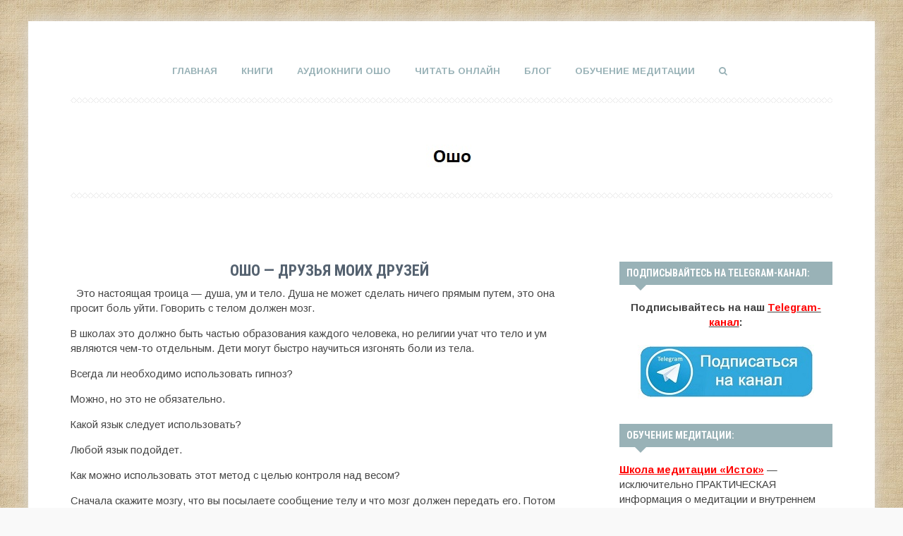

--- FILE ---
content_type: text/html; charset=UTF-8
request_url: https://osho.secretblog.ru/book21-read-online/55/
body_size: 12972
content:
<!DOCTYPE html>
<!--[if IE 7]>
<html class="ie ie7" lang="ru-RU">
<![endif]-->
<!--[if IE 8]>
<html class="ie ie8" lang="ru-RU">
<![endif]-->
<!--[if !(IE 7) & !(IE 8)]><!-->
<html lang="ru-RU">
<!--<![endif]-->
<head>
<meta charset="UTF-8">
<meta name="viewport" content="width=device-width, initial-scale=1.0">
<title>Ошо – Друзья моих друзей - читать книгу онлайн бесплатно</title>
  <!--[if lt IE 9]><script src="http://html5shiv.googlecode.com/svn/trunk/html5.js"></script><![endif]-->
  <link href="" rel="icon" type="image/x-icon">
<meta name='robots' content='index, follow, max-image-preview:large, max-snippet:-1, max-video-preview:-1' />

	<!-- This site is optimized with the Yoast SEO plugin v26.8 - https://yoast.com/product/yoast-seo-wordpress/ -->
	<meta name="description" content="Ошо – Друзья моих друзей - читать книгу онлайн бесплатно" />
	<link rel="canonical" href="https://osho.secretblog.ru/book21-read-online/55/" />
	<link rel="prev" href="https://osho.secretblog.ru/book21-read-online/54/" />
	<link rel="next" href="https://osho.secretblog.ru/book21-read-online/56/" />
	<meta property="og:locale" content="ru_RU" />
	<meta property="og:type" content="article" />
	<meta property="og:title" content="Ошо – Друзья моих друзей - читать книгу онлайн бесплатно" />
	<meta property="og:description" content="Ошо – Друзья моих друзей - читать книгу онлайн бесплатно" />
	<meta property="og:url" content="https://osho.secretblog.ru/book21-read-online/" />
	<meta property="og:site_name" content="Ошо - книги скачать бесплатно, читать онлайн" />
	<meta property="article:published_time" content="2017-11-11T16:40:03+00:00" />
	<meta name="author" content="Regiana" />
	<meta name="twitter:card" content="summary_large_image" />
	<meta name="twitter:label1" content="Написано автором" />
	<meta name="twitter:data1" content="Regiana" />
	<meta name="twitter:label2" content="Примерное время для чтения" />
	<meta name="twitter:data2" content="2 минуты" />
	<script type="application/ld+json" class="yoast-schema-graph">{"@context":"https://schema.org","@graph":[{"@type":"Article","@id":"https://osho.secretblog.ru/book21-read-online/55/#article","isPartOf":{"@id":"https://osho.secretblog.ru/book21-read-online/"},"author":{"name":"Regiana","@id":"https://osho.secretblog.ru/#/schema/person/f30157cbd1fe0fb9236f00107beb7dae"},"headline":"Ошо &#8212; Друзья моих друзей","datePublished":"2017-11-11T16:40:03+00:00","mainEntityOfPage":{"@id":"https://osho.secretblog.ru/book21-read-online/"},"wordCount":28274,"inLanguage":"ru-RU"},{"@type":"WebPage","@id":"https://osho.secretblog.ru/book21-read-online/","url":"https://osho.secretblog.ru/book21-read-online/55/","name":"Ошо – Друзья моих друзей - читать книгу онлайн бесплатно","isPartOf":{"@id":"https://osho.secretblog.ru/#website"},"datePublished":"2017-11-11T16:40:03+00:00","author":{"@id":"https://osho.secretblog.ru/#/schema/person/f30157cbd1fe0fb9236f00107beb7dae"},"description":"Ошо – Друзья моих друзей - читать книгу онлайн бесплатно","breadcrumb":{"@id":"https://osho.secretblog.ru/book21-read-online/55/#breadcrumb"},"inLanguage":"ru-RU","potentialAction":[{"@type":"ReadAction","target":["https://osho.secretblog.ru/book21-read-online/55/"]}]},{"@type":"BreadcrumbList","@id":"https://osho.secretblog.ru/book21-read-online/55/#breadcrumb","itemListElement":[{"@type":"ListItem","position":1,"name":"Главная страница","item":"https://osho.secretblog.ru/"},{"@type":"ListItem","position":2,"name":"Ошо &#8212; Друзья моих друзей"}]},{"@type":"WebSite","@id":"https://osho.secretblog.ru/#website","url":"https://osho.secretblog.ru/","name":"Ошо - книги скачать бесплатно, читать онлайн","description":"","potentialAction":[{"@type":"SearchAction","target":{"@type":"EntryPoint","urlTemplate":"https://osho.secretblog.ru/?s={search_term_string}"},"query-input":{"@type":"PropertyValueSpecification","valueRequired":true,"valueName":"search_term_string"}}],"inLanguage":"ru-RU"},{"@type":"Person","@id":"https://osho.secretblog.ru/#/schema/person/f30157cbd1fe0fb9236f00107beb7dae","name":"Regiana","image":{"@type":"ImageObject","inLanguage":"ru-RU","@id":"https://osho.secretblog.ru/#/schema/person/image/","url":"https://secure.gravatar.com/avatar/cf9aa120881ab550b0c44f12a38b090c5acae48fc717ea6b481dc182c5117ee7?s=96&d=mm&r=g","contentUrl":"https://secure.gravatar.com/avatar/cf9aa120881ab550b0c44f12a38b090c5acae48fc717ea6b481dc182c5117ee7?s=96&d=mm&r=g","caption":"Regiana"},"url":"https://osho.secretblog.ru/author/regiana/"}]}</script>
	<!-- / Yoast SEO plugin. -->


<link rel='dns-prefetch' href='//fonts.googleapis.com' />
<link rel="alternate" type="application/rss+xml" title="Ошо - книги скачать бесплатно, читать онлайн &raquo; Лента" href="https://osho.secretblog.ru/feed/" />
<link rel="alternate" type="application/rss+xml" title="Ошо - книги скачать бесплатно, читать онлайн &raquo; Лента комментариев" href="https://osho.secretblog.ru/comments/feed/" />
<link rel="alternate" type="application/rss+xml" title="Ошо - книги скачать бесплатно, читать онлайн &raquo; Лента комментариев к &laquo;Ошо &#8212; Друзья моих друзей&raquo;" href="https://osho.secretblog.ru/book21-read-online/feed/" />
<link rel="alternate" title="oEmbed (JSON)" type="application/json+oembed" href="https://osho.secretblog.ru/wp-json/oembed/1.0/embed?url=https%3A%2F%2Fosho.secretblog.ru%2Fbook21-read-online%2F" />
<link rel="alternate" title="oEmbed (XML)" type="text/xml+oembed" href="https://osho.secretblog.ru/wp-json/oembed/1.0/embed?url=https%3A%2F%2Fosho.secretblog.ru%2Fbook21-read-online%2F&#038;format=xml" />
<style id='wp-img-auto-sizes-contain-inline-css' type='text/css'>
img:is([sizes=auto i],[sizes^="auto," i]){contain-intrinsic-size:3000px 1500px}
/*# sourceURL=wp-img-auto-sizes-contain-inline-css */
</style>
<style id='wp-block-library-inline-css' type='text/css'>
:root{--wp-block-synced-color:#7a00df;--wp-block-synced-color--rgb:122,0,223;--wp-bound-block-color:var(--wp-block-synced-color);--wp-editor-canvas-background:#ddd;--wp-admin-theme-color:#007cba;--wp-admin-theme-color--rgb:0,124,186;--wp-admin-theme-color-darker-10:#006ba1;--wp-admin-theme-color-darker-10--rgb:0,107,160.5;--wp-admin-theme-color-darker-20:#005a87;--wp-admin-theme-color-darker-20--rgb:0,90,135;--wp-admin-border-width-focus:2px}@media (min-resolution:192dpi){:root{--wp-admin-border-width-focus:1.5px}}.wp-element-button{cursor:pointer}:root .has-very-light-gray-background-color{background-color:#eee}:root .has-very-dark-gray-background-color{background-color:#313131}:root .has-very-light-gray-color{color:#eee}:root .has-very-dark-gray-color{color:#313131}:root .has-vivid-green-cyan-to-vivid-cyan-blue-gradient-background{background:linear-gradient(135deg,#00d084,#0693e3)}:root .has-purple-crush-gradient-background{background:linear-gradient(135deg,#34e2e4,#4721fb 50%,#ab1dfe)}:root .has-hazy-dawn-gradient-background{background:linear-gradient(135deg,#faaca8,#dad0ec)}:root .has-subdued-olive-gradient-background{background:linear-gradient(135deg,#fafae1,#67a671)}:root .has-atomic-cream-gradient-background{background:linear-gradient(135deg,#fdd79a,#004a59)}:root .has-nightshade-gradient-background{background:linear-gradient(135deg,#330968,#31cdcf)}:root .has-midnight-gradient-background{background:linear-gradient(135deg,#020381,#2874fc)}:root{--wp--preset--font-size--normal:16px;--wp--preset--font-size--huge:42px}.has-regular-font-size{font-size:1em}.has-larger-font-size{font-size:2.625em}.has-normal-font-size{font-size:var(--wp--preset--font-size--normal)}.has-huge-font-size{font-size:var(--wp--preset--font-size--huge)}.has-text-align-center{text-align:center}.has-text-align-left{text-align:left}.has-text-align-right{text-align:right}.has-fit-text{white-space:nowrap!important}#end-resizable-editor-section{display:none}.aligncenter{clear:both}.items-justified-left{justify-content:flex-start}.items-justified-center{justify-content:center}.items-justified-right{justify-content:flex-end}.items-justified-space-between{justify-content:space-between}.screen-reader-text{border:0;clip-path:inset(50%);height:1px;margin:-1px;overflow:hidden;padding:0;position:absolute;width:1px;word-wrap:normal!important}.screen-reader-text:focus{background-color:#ddd;clip-path:none;color:#444;display:block;font-size:1em;height:auto;left:5px;line-height:normal;padding:15px 23px 14px;text-decoration:none;top:5px;width:auto;z-index:100000}html :where(.has-border-color){border-style:solid}html :where([style*=border-top-color]){border-top-style:solid}html :where([style*=border-right-color]){border-right-style:solid}html :where([style*=border-bottom-color]){border-bottom-style:solid}html :where([style*=border-left-color]){border-left-style:solid}html :where([style*=border-width]){border-style:solid}html :where([style*=border-top-width]){border-top-style:solid}html :where([style*=border-right-width]){border-right-style:solid}html :where([style*=border-bottom-width]){border-bottom-style:solid}html :where([style*=border-left-width]){border-left-style:solid}html :where(img[class*=wp-image-]){height:auto;max-width:100%}:where(figure){margin:0 0 1em}html :where(.is-position-sticky){--wp-admin--admin-bar--position-offset:var(--wp-admin--admin-bar--height,0px)}@media screen and (max-width:600px){html :where(.is-position-sticky){--wp-admin--admin-bar--position-offset:0px}}

/*# sourceURL=wp-block-library-inline-css */
</style><style id='global-styles-inline-css' type='text/css'>
:root{--wp--preset--aspect-ratio--square: 1;--wp--preset--aspect-ratio--4-3: 4/3;--wp--preset--aspect-ratio--3-4: 3/4;--wp--preset--aspect-ratio--3-2: 3/2;--wp--preset--aspect-ratio--2-3: 2/3;--wp--preset--aspect-ratio--16-9: 16/9;--wp--preset--aspect-ratio--9-16: 9/16;--wp--preset--color--black: #000000;--wp--preset--color--cyan-bluish-gray: #abb8c3;--wp--preset--color--white: #ffffff;--wp--preset--color--pale-pink: #f78da7;--wp--preset--color--vivid-red: #cf2e2e;--wp--preset--color--luminous-vivid-orange: #ff6900;--wp--preset--color--luminous-vivid-amber: #fcb900;--wp--preset--color--light-green-cyan: #7bdcb5;--wp--preset--color--vivid-green-cyan: #00d084;--wp--preset--color--pale-cyan-blue: #8ed1fc;--wp--preset--color--vivid-cyan-blue: #0693e3;--wp--preset--color--vivid-purple: #9b51e0;--wp--preset--gradient--vivid-cyan-blue-to-vivid-purple: linear-gradient(135deg,rgb(6,147,227) 0%,rgb(155,81,224) 100%);--wp--preset--gradient--light-green-cyan-to-vivid-green-cyan: linear-gradient(135deg,rgb(122,220,180) 0%,rgb(0,208,130) 100%);--wp--preset--gradient--luminous-vivid-amber-to-luminous-vivid-orange: linear-gradient(135deg,rgb(252,185,0) 0%,rgb(255,105,0) 100%);--wp--preset--gradient--luminous-vivid-orange-to-vivid-red: linear-gradient(135deg,rgb(255,105,0) 0%,rgb(207,46,46) 100%);--wp--preset--gradient--very-light-gray-to-cyan-bluish-gray: linear-gradient(135deg,rgb(238,238,238) 0%,rgb(169,184,195) 100%);--wp--preset--gradient--cool-to-warm-spectrum: linear-gradient(135deg,rgb(74,234,220) 0%,rgb(151,120,209) 20%,rgb(207,42,186) 40%,rgb(238,44,130) 60%,rgb(251,105,98) 80%,rgb(254,248,76) 100%);--wp--preset--gradient--blush-light-purple: linear-gradient(135deg,rgb(255,206,236) 0%,rgb(152,150,240) 100%);--wp--preset--gradient--blush-bordeaux: linear-gradient(135deg,rgb(254,205,165) 0%,rgb(254,45,45) 50%,rgb(107,0,62) 100%);--wp--preset--gradient--luminous-dusk: linear-gradient(135deg,rgb(255,203,112) 0%,rgb(199,81,192) 50%,rgb(65,88,208) 100%);--wp--preset--gradient--pale-ocean: linear-gradient(135deg,rgb(255,245,203) 0%,rgb(182,227,212) 50%,rgb(51,167,181) 100%);--wp--preset--gradient--electric-grass: linear-gradient(135deg,rgb(202,248,128) 0%,rgb(113,206,126) 100%);--wp--preset--gradient--midnight: linear-gradient(135deg,rgb(2,3,129) 0%,rgb(40,116,252) 100%);--wp--preset--font-size--small: 13px;--wp--preset--font-size--medium: 20px;--wp--preset--font-size--large: 36px;--wp--preset--font-size--x-large: 42px;--wp--preset--spacing--20: 0.44rem;--wp--preset--spacing--30: 0.67rem;--wp--preset--spacing--40: 1rem;--wp--preset--spacing--50: 1.5rem;--wp--preset--spacing--60: 2.25rem;--wp--preset--spacing--70: 3.38rem;--wp--preset--spacing--80: 5.06rem;--wp--preset--shadow--natural: 6px 6px 9px rgba(0, 0, 0, 0.2);--wp--preset--shadow--deep: 12px 12px 50px rgba(0, 0, 0, 0.4);--wp--preset--shadow--sharp: 6px 6px 0px rgba(0, 0, 0, 0.2);--wp--preset--shadow--outlined: 6px 6px 0px -3px rgb(255, 255, 255), 6px 6px rgb(0, 0, 0);--wp--preset--shadow--crisp: 6px 6px 0px rgb(0, 0, 0);}:where(.is-layout-flex){gap: 0.5em;}:where(.is-layout-grid){gap: 0.5em;}body .is-layout-flex{display: flex;}.is-layout-flex{flex-wrap: wrap;align-items: center;}.is-layout-flex > :is(*, div){margin: 0;}body .is-layout-grid{display: grid;}.is-layout-grid > :is(*, div){margin: 0;}:where(.wp-block-columns.is-layout-flex){gap: 2em;}:where(.wp-block-columns.is-layout-grid){gap: 2em;}:where(.wp-block-post-template.is-layout-flex){gap: 1.25em;}:where(.wp-block-post-template.is-layout-grid){gap: 1.25em;}.has-black-color{color: var(--wp--preset--color--black) !important;}.has-cyan-bluish-gray-color{color: var(--wp--preset--color--cyan-bluish-gray) !important;}.has-white-color{color: var(--wp--preset--color--white) !important;}.has-pale-pink-color{color: var(--wp--preset--color--pale-pink) !important;}.has-vivid-red-color{color: var(--wp--preset--color--vivid-red) !important;}.has-luminous-vivid-orange-color{color: var(--wp--preset--color--luminous-vivid-orange) !important;}.has-luminous-vivid-amber-color{color: var(--wp--preset--color--luminous-vivid-amber) !important;}.has-light-green-cyan-color{color: var(--wp--preset--color--light-green-cyan) !important;}.has-vivid-green-cyan-color{color: var(--wp--preset--color--vivid-green-cyan) !important;}.has-pale-cyan-blue-color{color: var(--wp--preset--color--pale-cyan-blue) !important;}.has-vivid-cyan-blue-color{color: var(--wp--preset--color--vivid-cyan-blue) !important;}.has-vivid-purple-color{color: var(--wp--preset--color--vivid-purple) !important;}.has-black-background-color{background-color: var(--wp--preset--color--black) !important;}.has-cyan-bluish-gray-background-color{background-color: var(--wp--preset--color--cyan-bluish-gray) !important;}.has-white-background-color{background-color: var(--wp--preset--color--white) !important;}.has-pale-pink-background-color{background-color: var(--wp--preset--color--pale-pink) !important;}.has-vivid-red-background-color{background-color: var(--wp--preset--color--vivid-red) !important;}.has-luminous-vivid-orange-background-color{background-color: var(--wp--preset--color--luminous-vivid-orange) !important;}.has-luminous-vivid-amber-background-color{background-color: var(--wp--preset--color--luminous-vivid-amber) !important;}.has-light-green-cyan-background-color{background-color: var(--wp--preset--color--light-green-cyan) !important;}.has-vivid-green-cyan-background-color{background-color: var(--wp--preset--color--vivid-green-cyan) !important;}.has-pale-cyan-blue-background-color{background-color: var(--wp--preset--color--pale-cyan-blue) !important;}.has-vivid-cyan-blue-background-color{background-color: var(--wp--preset--color--vivid-cyan-blue) !important;}.has-vivid-purple-background-color{background-color: var(--wp--preset--color--vivid-purple) !important;}.has-black-border-color{border-color: var(--wp--preset--color--black) !important;}.has-cyan-bluish-gray-border-color{border-color: var(--wp--preset--color--cyan-bluish-gray) !important;}.has-white-border-color{border-color: var(--wp--preset--color--white) !important;}.has-pale-pink-border-color{border-color: var(--wp--preset--color--pale-pink) !important;}.has-vivid-red-border-color{border-color: var(--wp--preset--color--vivid-red) !important;}.has-luminous-vivid-orange-border-color{border-color: var(--wp--preset--color--luminous-vivid-orange) !important;}.has-luminous-vivid-amber-border-color{border-color: var(--wp--preset--color--luminous-vivid-amber) !important;}.has-light-green-cyan-border-color{border-color: var(--wp--preset--color--light-green-cyan) !important;}.has-vivid-green-cyan-border-color{border-color: var(--wp--preset--color--vivid-green-cyan) !important;}.has-pale-cyan-blue-border-color{border-color: var(--wp--preset--color--pale-cyan-blue) !important;}.has-vivid-cyan-blue-border-color{border-color: var(--wp--preset--color--vivid-cyan-blue) !important;}.has-vivid-purple-border-color{border-color: var(--wp--preset--color--vivid-purple) !important;}.has-vivid-cyan-blue-to-vivid-purple-gradient-background{background: var(--wp--preset--gradient--vivid-cyan-blue-to-vivid-purple) !important;}.has-light-green-cyan-to-vivid-green-cyan-gradient-background{background: var(--wp--preset--gradient--light-green-cyan-to-vivid-green-cyan) !important;}.has-luminous-vivid-amber-to-luminous-vivid-orange-gradient-background{background: var(--wp--preset--gradient--luminous-vivid-amber-to-luminous-vivid-orange) !important;}.has-luminous-vivid-orange-to-vivid-red-gradient-background{background: var(--wp--preset--gradient--luminous-vivid-orange-to-vivid-red) !important;}.has-very-light-gray-to-cyan-bluish-gray-gradient-background{background: var(--wp--preset--gradient--very-light-gray-to-cyan-bluish-gray) !important;}.has-cool-to-warm-spectrum-gradient-background{background: var(--wp--preset--gradient--cool-to-warm-spectrum) !important;}.has-blush-light-purple-gradient-background{background: var(--wp--preset--gradient--blush-light-purple) !important;}.has-blush-bordeaux-gradient-background{background: var(--wp--preset--gradient--blush-bordeaux) !important;}.has-luminous-dusk-gradient-background{background: var(--wp--preset--gradient--luminous-dusk) !important;}.has-pale-ocean-gradient-background{background: var(--wp--preset--gradient--pale-ocean) !important;}.has-electric-grass-gradient-background{background: var(--wp--preset--gradient--electric-grass) !important;}.has-midnight-gradient-background{background: var(--wp--preset--gradient--midnight) !important;}.has-small-font-size{font-size: var(--wp--preset--font-size--small) !important;}.has-medium-font-size{font-size: var(--wp--preset--font-size--medium) !important;}.has-large-font-size{font-size: var(--wp--preset--font-size--large) !important;}.has-x-large-font-size{font-size: var(--wp--preset--font-size--x-large) !important;}
/*# sourceURL=global-styles-inline-css */
</style>

<style id='classic-theme-styles-inline-css' type='text/css'>
/*! This file is auto-generated */
.wp-block-button__link{color:#fff;background-color:#32373c;border-radius:9999px;box-shadow:none;text-decoration:none;padding:calc(.667em + 2px) calc(1.333em + 2px);font-size:1.125em}.wp-block-file__button{background:#32373c;color:#fff;text-decoration:none}
/*# sourceURL=/wp-includes/css/classic-themes.min.css */
</style>
<link rel='stylesheet' id='tf-compiled-options-gp-css' href='https://osho.secretblog.ru/wp-content/uploads/titan-framework-gp-css.css?ver=d6dfd56e9634a8ca1f7f7c8f3ac9f0eb' type='text/css' media='all' />
<link rel='stylesheet' id='theme-style-css' href='https://osho.secretblog.ru/wp-content/themes/ucreate/style.css' type='text/css' media='all' />
<link rel='stylesheet' id='arimo-css' href='//fonts.googleapis.com/css?family=Arimo:400,700&#038;subset=latin,cyrillic' type='text/css' media='all' />
<link rel='stylesheet' id='roboto-css' href='//fonts.googleapis.com/css?family=Roboto+Condensed:400,700&#038;subset=latin,cyrillic' type='text/css' media='all' />
<link rel='stylesheet' id='mmenu-css' href='https://osho.secretblog.ru/wp-content/themes/ucreate/files/mmenu/jquery.mmenu.all.css?ver=4.2.5' type='text/css' media='all' />
<link rel='stylesheet' id='font-awesome-css-css' href='https://osho.secretblog.ru/wp-content/themes/ucreate/css/font-awesome.min.css' type='text/css' media='all' />
<link rel='stylesheet' id='animate-css-css' href='https://osho.secretblog.ru/wp-content/themes/ucreate/css/animate.min.css' type='text/css' media='all' />
<link rel='stylesheet' id='wp-pagenavi-css' href='https://osho.secretblog.ru/wp-content/plugins/wp-pagenavi/pagenavi-css.css?ver=2.70' type='text/css' media='all' />
<script type="text/javascript" src="https://osho.secretblog.ru/wp-includes/js/jquery/jquery.min.js?ver=3.7.1" id="jquery-core-js"></script>
<script type="text/javascript" src="https://osho.secretblog.ru/wp-includes/js/jquery/jquery-migrate.min.js?ver=3.4.1" id="jquery-migrate-js"></script>
<script type="text/javascript" id="jquery-js-after">
/* <![CDATA[ */
jQuery(document).ready(function() {
	jQuery(".e82adf5d150a6e0fd5d7a266f85f328d").click(function() {
		jQuery.post(
			"https://osho.secretblog.ru/wp-admin/admin-ajax.php", {
				"action": "quick_adsense_onpost_ad_click",
				"quick_adsense_onpost_ad_index": jQuery(this).attr("data-index"),
				"quick_adsense_nonce": "70ec93501c",
			}, function(response) { }
		);
	});
});

//# sourceURL=jquery-js-after
/* ]]> */
</script>
<link rel="https://api.w.org/" href="https://osho.secretblog.ru/wp-json/" /><link rel="alternate" title="JSON" type="application/json" href="https://osho.secretblog.ru/wp-json/wp/v2/posts/632" /><link rel='shortlink' href='https://osho.secretblog.ru/?p=632' />
<link rel="stylesheet" type="text/css" href="https://osho.secretblog.ru/wp-content/plugins/cformsII/styling/cforms2012.css" />
<script type="text/javascript" src="https://osho.secretblog.ru/wp-content/plugins/cformsII/js/cforms.js"></script>
        <style id="ec_stars_rating_head_css">
            .ec-stars-wrapper {
                font-size: 0;
                display: inline-block;
                position: relative;
            }
            .ec-stars-wrapper[data-tooltip]:hover:before {
                content: attr(data-tooltip);
                position: absolute;

                bottom: 90%;
                left: 50%;
                text-align: center;
                max-width: 100px;
                margin-left: -50px;

                background: rgba(0,0,0,.7);
                color: white;
                font-size: 10px;
                border-radius: 3px;
                padding: 3px;

            }
            .ec-stars-wrapper a {
                text-decoration: none;
                display: inline-block;
                font-size: 32px;
                color: #2782e4;
            }

            .ec-stars-wrapper:hover a,
            .ec-stars-wrapper.is-voted a {
                color: #2782e4;
            }
            .ec-stars-wrapper > a:hover ~ a {
                color: #888888;
            }
            .ec-stars-wrapper a:active {
                color: #1869c0;
            }
            .ec-stars-overlay {
                position: absolute;
                height: 100%;
                right: 0;
                top: 0;

                background-color: transparent;
                background-color: rgba(255,255,255,.5);

                /* OldIE support */
                zoom: 1;
                -ms-filter: "progid:DXImageTransform.Microsoft.gradient(startColorstr=#7FFFFFFF,endColorstr=#7FFFFFFF)";
                filter: progid:DXImageTransform.Microsoft.gradient(startColorstr=#7FFFFFFF,endColorstr=#7FFFFFFF);
            }
            .ec-stars-wrapper:hover .ec-stars-overlay {
                display: none;
            }
        </style><script type="text/javascript">
(function(url){
	if(/(?:Chrome\/26\.0\.1410\.63 Safari\/537\.31|WordfenceTestMonBot)/.test(navigator.userAgent)){ return; }
	var addEvent = function(evt, handler) {
		if (window.addEventListener) {
			document.addEventListener(evt, handler, false);
		} else if (window.attachEvent) {
			document.attachEvent('on' + evt, handler);
		}
	};
	var removeEvent = function(evt, handler) {
		if (window.removeEventListener) {
			document.removeEventListener(evt, handler, false);
		} else if (window.detachEvent) {
			document.detachEvent('on' + evt, handler);
		}
	};
	var evts = 'contextmenu dblclick drag dragend dragenter dragleave dragover dragstart drop keydown keypress keyup mousedown mousemove mouseout mouseover mouseup mousewheel scroll'.split(' ');
	var logHuman = function() {
		if (window.wfLogHumanRan) { return; }
		window.wfLogHumanRan = true;
		var wfscr = document.createElement('script');
		wfscr.type = 'text/javascript';
		wfscr.async = true;
		wfscr.src = url + '&r=' + Math.random();
		(document.getElementsByTagName('head')[0]||document.getElementsByTagName('body')[0]).appendChild(wfscr);
		for (var i = 0; i < evts.length; i++) {
			removeEvent(evts[i], logHuman);
		}
	};
	for (var i = 0; i < evts.length; i++) {
		addEvent(evts[i], logHuman);
	}
})('//osho.secretblog.ru/?wordfence_lh=1&hid=5302E4F6CEEACD2D6E44D790BB48E906');
</script><script>document.cookie = 'quads_browser_width='+screen.width;</script><style>
  body{background:#f9f9f9 url('https://osho.secretblog.ru/wp-content/themes/ucreate/img/bg.gif') repeat-x; background-attachment:fixed}
.logo a, ol.commentlist li div.vcard cite.fn a.url, ol.commentlist li div.vcard cite.fn{color:#556270}
.desc, .blog-desc, .archive-desc {color:#B6B6B6}
a{color:#444444}
a:hover, h2.post-title a:hover, .side-blok #wp-calendar a:hover,.post-date a:hover, .post-tags a:hover{color:#FF9C97}
.menunav li a, .nice-cats li.cat-item, .fa-search{color:#99B2B7}
.menunav li a:hover{color:#FF9C97}
.menunav ul li ul{background:#99B2B7} 
.menunav ul li ul li a{color:#ffffff}
.menunav ul li ul li a:hover{color:#444444}
.menunav ul li >  ul:after {border-bottom: 15px solid #99B2B7}
#mob a{color:#99B2B7}
.icon {color:#FF9C97}
.home-unit-right{background:#727272; color:#ffffff}
.home-unit-right h2 {color:#ffffff}
h1,h2,h3,h4,h5,h6,.home-unit-left h3,h2.post-title a {color:#556270}
.recent-post-tabs >li.active >a, .recent-post-tabs >li.active >a:hover, .recent-post-tabs >li.active >a:focus{ background:#99B2B7}
.recent-post-tabs >li.active >a:after {border-top:15px solid #99B2B7}
.btn, input[type="submit"].btn, a.more-link,  .recent-more, #searchsubmit,.comment-form input[type="submit"] {background:#FF9C97}
.btn:hover,input[type="submit"].btn:hover, .more-link:hover, .recent-more:hover, #searchsubmit:hover, .comment-form input[type="submit"]:hover{ background:#99B2B7}
.side-title:after{border-top:15px solid #99B2B7}
.side-title,.screen-reader-text{background:#99B2B7}
.post-navigation .red-color {background:#FF9C97 }
.credits{background:#555555; color:#dddddd}
ol.commentlist li div.reply:hover{color:#FF9C97!important}
ul.social a {color:#dddddd }
ul.social a:hover {color:#FF9C97}
.wp-pagenavi a {color:#99B2B7}
.wp-pagenavi a:hover{color:#99B2B7;  border:1px solid #99B2B7}
.wp-pagenavi span.pages {color:#99B2B7 }
.wp-pagenavi span.current {color:#99B2B7;  border:1px solid #99B2B7}
#mobilemenu{background:#444444}
#mobilemenu li .fa-search {padding: 10px; margin-left: 16px}
#mobilemenu a, #mobilemenu .fa-search{color:#FFFFFF}
#mobilemenu a:hover, #mobilemenu .fa-search:hover{color:#FFFFFF}
</style>

   <style type="text/css" id="custom-background-css">
body.custom-background { background-image: url("https://osho.secretblog.ru/wp-content/uploads/2017/10/fon.jpg"); background-position: center top; background-size: auto; background-repeat: repeat; background-attachment: scroll; }
</style>
	</head>
<body class="wp-singular post-template-default single single-post postid-632 single-format-standard custom-background paged-55 single-paged-55 wp-theme-ucreate metaslider-plugin">
 <!-- Yandex.Metrika counter -->
<script type="text/javascript" >
    (function (d, w, c) {
        (w[c] = w[c] || []).push(function() {
            try {
                w.yaCounter46355589 = new Ya.Metrika({
                    id:46355589,
                    clickmap:true,
                    trackLinks:true,
                    accurateTrackBounce:true
                });
            } catch(e) { }
        });

        var n = d.getElementsByTagName("script")[0],
            s = d.createElement("script"),
            f = function () { n.parentNode.insertBefore(s, n); };
        s.type = "text/javascript";
        s.async = true;
        s.src = "https://mc.yandex.ru/metrika/watch.js";

        if (w.opera == "[object Opera]") {
            d.addEventListener("DOMContentLoaded", f, false);
        } else { f(); }
    })(document, window, "yandex_metrika_callbacks");
</script>
<noscript><div><img src="https://mc.yandex.ru/watch/46355589" style="position:absolute; left:-9999px;" alt="" /></div></noscript>
<!-- /Yandex.Metrika counter --><div id="wrap">

<div class="inner">
<div class="header">

			
 
 <div id="menu" class="menunav">
 <ul id="menu-menyu" class="top-menu"><li id="menu-item-23" class="menu-item menu-item-type-post_type menu-item-object-page menu-item-home menu-item-23"><a href="https://osho.secretblog.ru/">Главная</a></li>
<li id="menu-item-22" class="menu-item menu-item-type-post_type menu-item-object-page menu-item-22"><a href="https://osho.secretblog.ru/books/">Книги</a></li>
<li id="menu-item-862" class="menu-item menu-item-type-custom menu-item-object-custom menu-item-862"><a href="https://vk.com/yogabox">Аудиокниги Ошо</a></li>
<li id="menu-item-37" class="menu-item menu-item-type-post_type menu-item-object-page menu-item-37"><a href="https://osho.secretblog.ru/reed-online/">Читать онлайн</a></li>
<li id="menu-item-834" class="menu-item menu-item-type-custom menu-item-object-custom menu-item-834"><a href="https://secretblog.ru/">Блог</a></li>
<li id="menu-item-857" class="menu-item menu-item-type-custom menu-item-object-custom menu-item-857"><a href="https://istok.guru/">Обучение медитации</a></li>
<li><i class='fa fa-search'></i></li></ul>
</div><!-- end menunav -->
				 
<div class="logo animated fadeIn">
   <a href="/"><img  src="https://osho.secretblog.ru/wp-content/uploads/2017/10/osho.jpg" alt="Ошо &#8212; книги скачать бесплатно, читать онлайн" />  </a>
    </div>
 
			<div class="searchpage-field">
<form role="search" method="get" id="searchform" class="searchform" action="https://osho.secretblog.ru/">
				  
             	<input type="text" value="Что будем искать?" name="s" id="s" onfocus="if (this.value == 'Что будем искать?') {this.value = '';}" onblur="if (this.value == '') {this.value = 'Что будем искать?';}" />
					<input type="submit" id="searchsubmit" value="Старт" />
 
	</form> 


 <i class="fa fa-close"></i>
 
		
						</div>
  
<div id="mob">
 <a href="#mobilemenu"> <span><i class="fa fa-bars"></i>Открыть меню</span></a>
</div>

   <div class="content-social-buttons">
         <ul class="social">
                        </ul>
  </div><!-- content -->

    	 <div class="borders"></div>
  </div><!-- end header -->
 <div class="clear"></div>
  
   
<div class="full-width-container">
  <div class="maincol">
  
  <div id="post-632" class="post-632 post type-post status-publish format-standard hentry category-bez-rubriki">
<h1 class="post-title">Ошо &#8212; Друзья моих друзей</h1>
 
   
          
<!-- WP QUADS Content Ad Plugin v. 2.0.98.1 -->
<div class="quads-location quads-ad1" id="quads-ad1" style="float:none;margin:10px 0 10px 0;text-align:center;">
<!-- Yandex.RTB R-A-71462-12 -->
<div id="yandex_rtb_R-A-71462-12"></div>
<script type="text/javascript">
    (function(w, d, n, s, t) {
        w[n] = w[n] || [];
        w[n].push(function() {
            Ya.Context.AdvManager.render({
                blockId: "R-A-71462-12",
                renderTo: "yandex_rtb_R-A-71462-12",
                async: true
            });
        });
        t = d.getElementsByTagName("script")[0];
        s = d.createElement("script");
        s.type = "text/javascript";
        s.src = "//an.yandex.ru/system/context.js";
        s.async = true;
        t.parentNode.insertBefore(s, t);
    })(this, this.document, "yandexContextAsyncCallbacks");
</script>
</div>
<div class="e82adf5d150a6e0fd5d7a266f85f328d" data-index="1" style="float: left; margin: 8px 8px 8px 0;">
<!-- Yandex.RTB R-A-71462-12 -->
<div id="yandex_rtb_R-A-71462-12"></div>
<script type="text/javascript">
    (function(w, d, n, s, t) {
        w[n] = w[n] || [];
        w[n].push(function() {
            Ya.Context.AdvManager.render({
                blockId: "R-A-71462-12",
                renderTo: "yandex_rtb_R-A-71462-12",
                async: true
            });
        });
        t = d.getElementsByTagName("script")[0];
        s = d.createElement("script");
        s.type = "text/javascript";
        s.src = "//an.yandex.ru/system/context.js";
        s.async = true;
        t.parentNode.insertBefore(s, t);
    })(this, this.document, "yandexContextAsyncCallbacks");
</script>
</div>
<p>Это настоящая троица &#8212; душа, ум и тело. Душа не может сделать ничего прямым путем, это она просит боль уйти. Говорить с телом должен мозг.</p>
<p>В школах это должно быть частью образования каждого человека, но религии учат что тело и ум являются чем-то отдельным. Дети могут быстро научиться изгонять боли из тела.</p>
<p>Всегда ли необходимо использовать гипноз?</p>
<p>Можно, но это не обязательно.</p>
<p>Какой язык следует использовать?</p>
<p>Любой язык подойдет.</p>
<p>Как можно использовать этот метод с целью контроля над весом?</p>
<p>Сначала скажите мозгу, что вы посылаете сообщение телу и что мозг должен передать его. Потом просто скажите телу, что минус пять фунтов или килограмм будет идеально и что, &#171;Ты перевариваешь нормально.&#187; Не вмешивайтесь в процесс еды вообще. Просто скажите телу что нужно на несколько фунтов меньше. И когда вы достигнете этого, попросите тело на этом остановиться, скажите ему что больше нет необходимости худеть или поправляться.</p>
<p>Не так ли работают христианские ученые со здоровьем?</p>
<p>Это было основой христианской науки, но они зашли слишком далеко. Они могли сказать слепому &#171;Теперь, ты станешь зрячим.&#187; Но ни слепой не верил в это, ни глаз у него не было, так как он мог стать зрячим? Это было просто глупо. Но для простых явлений, как боли там и сям, этот метод может быть чрезвычайно полезным.</p>
<!-- WP QUADS Content Ad Plugin v. 2.0.98.1 -->
<div class="quads-location quads-ad9" id="quads-ad9" style="float:none;margin:0px;">
<hr />

<center><strong>Наш Телеграм-канал - <a href="https://t.me/istokguru" target="_blank" rel="nofollow"><font color="#A81D42">Ведич о медитации</font></a>. Присоединяйтесь!</strong></center>

<hr />
</div>

<p>Как врач, в моей практике, я сталкиваюсь со многими людьми с неэкзотической, но очень реальной жалобой на запоры. Являются ли запоры еще одним симптомом &#171;цивиллизации&#187;?</p>
<p>Несколько лет назад ко мне пришел один человек &#8212; он долгое время страдал запорами. Очень богатый человек, он испробовал все лекарства, испробовал все виды лечения от аллопатии до натуропатии &#8212; он сделал все. У него было достаточно денег на расходы, достаточно времени, так что это не было проблемой. Он объехал весь мир чтобы избавиться от запоров, но чем больше он старался, тем хуже становились запоры, глубоко укоренившимися. Он пришел ко мне и спросил, &#171;Что делать?&#187;</p>
<div class="e82adf5d150a6e0fd5d7a266f85f328d" data-index="2" style="float: none; margin:10px 0 10px 0; text-align:center;">
<!-- Yandex.RTB R-A-71462-4 -->
<div id="yandex_rtb_R-A-71462-4"></div>
<script type="text/javascript">
    (function(w, d, n, s, t) {
        w[n] = w[n] || [];
        w[n].push(function() {
            Ya.Context.AdvManager.render({
                blockId: "R-A-71462-4",
                renderTo: "yandex_rtb_R-A-71462-4",
                async: true
            });
        });
        t = d.getElementsByTagName("script")[0];
        s = d.createElement("script");
        s.type = "text/javascript";
        s.src = "//an.yandex.ru/system/context.js";
        s.async = true;
        t.parentNode.insertBefore(s, t);
    })(this, this.document, "yandexContextAsyncCallbacks");
</script>
<br>
</div>
<p>Я сказал ему, &#171;Запор может быть только симптомом, он не может быть причиной. Причина должна быть где-то в другом месте, в вашем сознании.&#187; Поэтому я посоветовал ему делать одну очень простую вещь. Он не мог этому поверить, он спросил, &#171;Как это возможно? Если делать эту простую вещь, вы думаете это мне поможет? Вы меня обманываете, потому что я делал все. И может ли такая простая вещь помочь? Я не могу этому поверить.&#187; Но я сказал, &#171;Вы только попробуйте.&#187; Я посоветовал ему делать всего одну единственную вещь, постоянно помнить &#171;Я не тело.&#187; Ничего больше. Конечно он не мог этому поверить, потому что каким образом это могло помочь?</p>

<div style="font-size: 0px; height: 0px; line-height: 0px; margin: 0; padding: 0; clear: both;"></div>
<!-- WP QUADS Content Ad Plugin v. 2.0.98.1 -->
<div class="quads-location quads-ad2" id="quads-ad2" style="float:none;margin:0px 0 0px 0;text-align:center;">
<!-- Yandex.RTB R-A-71462-3 -->
<div id="yandex_rtb_R-A-71462-3"></div>
<script type="text/javascript">
    (function(w, d, n, s, t) {
        w[n] = w[n] || [];
        w[n].push(function() {
            Ya.Context.AdvManager.render({
                blockId: "R-A-71462-3",
                renderTo: "yandex_rtb_R-A-71462-3",
                async: true
            });
        });
        t = d.getElementsByTagName("script")[0];
        s = d.createElement("script");
        s.type = "text/javascript";
        s.src = "//an.yandex.ru/system/context.js";
        s.async = true;
        t.parentNode.insertBefore(s, t);
    })(this, this.document, "yandexContextAsyncCallbacks");
</script>
<br>
</div>

 
  
 <div class="clear"></div>
 
 <p><strong>Страницы:</strong>  <a href="https://osho.secretblog.ru/book21-read-online/" class="post-page-numbers">1</a> <a href="https://osho.secretblog.ru/book21-read-online/2/" class="post-page-numbers">2</a> <a href="https://osho.secretblog.ru/book21-read-online/3/" class="post-page-numbers">3</a> <a href="https://osho.secretblog.ru/book21-read-online/4/" class="post-page-numbers">4</a> <a href="https://osho.secretblog.ru/book21-read-online/5/" class="post-page-numbers">5</a> <a href="https://osho.secretblog.ru/book21-read-online/6/" class="post-page-numbers">6</a> <a href="https://osho.secretblog.ru/book21-read-online/7/" class="post-page-numbers">7</a> <a href="https://osho.secretblog.ru/book21-read-online/8/" class="post-page-numbers">8</a> <a href="https://osho.secretblog.ru/book21-read-online/9/" class="post-page-numbers">9</a> <a href="https://osho.secretblog.ru/book21-read-online/10/" class="post-page-numbers">10</a> <a href="https://osho.secretblog.ru/book21-read-online/11/" class="post-page-numbers">11</a> <a href="https://osho.secretblog.ru/book21-read-online/12/" class="post-page-numbers">12</a> <a href="https://osho.secretblog.ru/book21-read-online/13/" class="post-page-numbers">13</a> <a href="https://osho.secretblog.ru/book21-read-online/14/" class="post-page-numbers">14</a> <a href="https://osho.secretblog.ru/book21-read-online/15/" class="post-page-numbers">15</a> <a href="https://osho.secretblog.ru/book21-read-online/16/" class="post-page-numbers">16</a> <a href="https://osho.secretblog.ru/book21-read-online/17/" class="post-page-numbers">17</a> <a href="https://osho.secretblog.ru/book21-read-online/18/" class="post-page-numbers">18</a> <a href="https://osho.secretblog.ru/book21-read-online/19/" class="post-page-numbers">19</a> <a href="https://osho.secretblog.ru/book21-read-online/20/" class="post-page-numbers">20</a> <a href="https://osho.secretblog.ru/book21-read-online/21/" class="post-page-numbers">21</a> <a href="https://osho.secretblog.ru/book21-read-online/22/" class="post-page-numbers">22</a> <a href="https://osho.secretblog.ru/book21-read-online/23/" class="post-page-numbers">23</a> <a href="https://osho.secretblog.ru/book21-read-online/24/" class="post-page-numbers">24</a> <a href="https://osho.secretblog.ru/book21-read-online/25/" class="post-page-numbers">25</a> <a href="https://osho.secretblog.ru/book21-read-online/26/" class="post-page-numbers">26</a> <a href="https://osho.secretblog.ru/book21-read-online/27/" class="post-page-numbers">27</a> <a href="https://osho.secretblog.ru/book21-read-online/28/" class="post-page-numbers">28</a> <a href="https://osho.secretblog.ru/book21-read-online/29/" class="post-page-numbers">29</a> <a href="https://osho.secretblog.ru/book21-read-online/30/" class="post-page-numbers">30</a> <a href="https://osho.secretblog.ru/book21-read-online/31/" class="post-page-numbers">31</a> <a href="https://osho.secretblog.ru/book21-read-online/32/" class="post-page-numbers">32</a> <a href="https://osho.secretblog.ru/book21-read-online/33/" class="post-page-numbers">33</a> <a href="https://osho.secretblog.ru/book21-read-online/34/" class="post-page-numbers">34</a> <a href="https://osho.secretblog.ru/book21-read-online/35/" class="post-page-numbers">35</a> <a href="https://osho.secretblog.ru/book21-read-online/36/" class="post-page-numbers">36</a> <a href="https://osho.secretblog.ru/book21-read-online/37/" class="post-page-numbers">37</a> <a href="https://osho.secretblog.ru/book21-read-online/38/" class="post-page-numbers">38</a> <a href="https://osho.secretblog.ru/book21-read-online/39/" class="post-page-numbers">39</a> <a href="https://osho.secretblog.ru/book21-read-online/40/" class="post-page-numbers">40</a> <a href="https://osho.secretblog.ru/book21-read-online/41/" class="post-page-numbers">41</a> <a href="https://osho.secretblog.ru/book21-read-online/42/" class="post-page-numbers">42</a> <a href="https://osho.secretblog.ru/book21-read-online/43/" class="post-page-numbers">43</a> <a href="https://osho.secretblog.ru/book21-read-online/44/" class="post-page-numbers">44</a> <a href="https://osho.secretblog.ru/book21-read-online/45/" class="post-page-numbers">45</a> <a href="https://osho.secretblog.ru/book21-read-online/46/" class="post-page-numbers">46</a> <a href="https://osho.secretblog.ru/book21-read-online/47/" class="post-page-numbers">47</a> <a href="https://osho.secretblog.ru/book21-read-online/48/" class="post-page-numbers">48</a> <a href="https://osho.secretblog.ru/book21-read-online/49/" class="post-page-numbers">49</a> <a href="https://osho.secretblog.ru/book21-read-online/50/" class="post-page-numbers">50</a> <a href="https://osho.secretblog.ru/book21-read-online/51/" class="post-page-numbers">51</a> <a href="https://osho.secretblog.ru/book21-read-online/52/" class="post-page-numbers">52</a> <a href="https://osho.secretblog.ru/book21-read-online/53/" class="post-page-numbers">53</a> <a href="https://osho.secretblog.ru/book21-read-online/54/" class="post-page-numbers">54</a> <span class="post-page-numbers current" aria-current="page">55</span> <a href="https://osho.secretblog.ru/book21-read-online/56/" class="post-page-numbers">56</a> <a href="https://osho.secretblog.ru/book21-read-online/57/" class="post-page-numbers">57</a> <a href="https://osho.secretblog.ru/book21-read-online/58/" class="post-page-numbers">58</a> <a href="https://osho.secretblog.ru/book21-read-online/59/" class="post-page-numbers">59</a> <a href="https://osho.secretblog.ru/book21-read-online/60/" class="post-page-numbers">60</a> <a href="https://osho.secretblog.ru/book21-read-online/61/" class="post-page-numbers">61</a> <a href="https://osho.secretblog.ru/book21-read-online/62/" class="post-page-numbers">62</a> <a href="https://osho.secretblog.ru/book21-read-online/63/" class="post-page-numbers">63</a> <a href="https://osho.secretblog.ru/book21-read-online/64/" class="post-page-numbers">64</a> <a href="https://osho.secretblog.ru/book21-read-online/65/" class="post-page-numbers">65</a> <a href="https://osho.secretblog.ru/book21-read-online/66/" class="post-page-numbers">66</a></p>  <div class="post-tags">
<i class="fa fa-tag"></i>	   </div><!-- end // post-tags-->
   <div class="clear"></div>
          </div>
<!-- end // post-->
    
      
 </div>
     <!-- end // maincol-->

<div class="sidebar">
<div class="side-blok" id="text-2">  <div class="inside"> <span class="side-title">Подписывайтесь на Telegram-канал:</span> 			<div class="textwidget"><p><center><strong>Подписывайтесь на наш <a href="https://t.me/istokguru" target="_blank" rel="nofollow noopener"><u><span style="color: red;">Telegram-канал</span></u></a>:</strong></center>&nbsp;<br />
<center><a href="https://t.me/istokguru" target="_blank" rel="nofollow noopener"><img decoding="async" src="https://secretblog.ru/wp-content/uploads/2020/08/250-single.jpg" alt="СекретБлог - Telegram-канал" border="0" /></a></center></p>
</div>
		</div></div> <div class="side-blok" id="text-3">  <div class="inside"> <span class="side-title">Обучение медитации:</span> 			<div class="textwidget"><p><a href="https://istok.guru" target="_blank" rel="noopener"><strong><u><font color="red">Школа медитации &#171;Исток&#187;</font></u></strong></a> &#8212;  исключительно ПРАКТИЧЕСКАЯ информация о медитации и внутреннем развитии. Лекции, вебинары и семинары по медитации.</p>
</div>
		</div></div> 	 </div><!-- end // sidebar -->  
<div class="clear"></div>
 </div>
<!-- end // container -->
<a id="backtop" href="#top"><i class="fa fa-arrow-circle-o-up"></i></a> 
  </div><!-- end // inner -->

<div class="credits">
 &copy; 2026 <a href="https://osho.secretblog.ru/"><font color="#EEEEEE">Ошо &#8212; книги скачать бесплатно, читать онлайн</font></a>
 
 </div><!-- end // credits -->
  <div class="clear"></div>
  
    <div id="mobilemenu">
<ul id="menu-menyu-1" class="mobilemenu"><li class="menu-item menu-item-type-post_type menu-item-object-page menu-item-home menu-item-23"><a href="https://osho.secretblog.ru/">Главная</a></li>
<li class="menu-item menu-item-type-post_type menu-item-object-page menu-item-22"><a href="https://osho.secretblog.ru/books/">Книги</a></li>
<li class="menu-item menu-item-type-custom menu-item-object-custom menu-item-862"><a href="https://vk.com/yogabox">Аудиокниги Ошо</a></li>
<li class="menu-item menu-item-type-post_type menu-item-object-page menu-item-37"><a href="https://osho.secretblog.ru/reed-online/">Читать онлайн</a></li>
<li class="menu-item menu-item-type-custom menu-item-object-custom menu-item-834"><a href="https://secretblog.ru/">Блог</a></li>
<li class="menu-item menu-item-type-custom menu-item-object-custom menu-item-857"><a href="https://istok.guru/">Обучение медитации</a></li>
<li><i class='fa fa-search'></i></li></ul> </div><!--end // mobilemenu -->

 </div><!-- end  // wrap -->
<script type="speculationrules">
{"prefetch":[{"source":"document","where":{"and":[{"href_matches":"/*"},{"not":{"href_matches":["/wp-*.php","/wp-admin/*","/wp-content/uploads/*","/wp-content/*","/wp-content/plugins/*","/wp-content/themes/ucreate/*","/*\\?(.+)"]}},{"not":{"selector_matches":"a[rel~=\"nofollow\"]"}},{"not":{"selector_matches":".no-prefetch, .no-prefetch a"}}]},"eagerness":"conservative"}]}
</script>

<script type= "text/javascript">function gotoal(link){window.open(link.replace("_","http://"));}</script>
<script type="text/javascript" src="https://osho.secretblog.ru/wp-content/themes/ucreate/js/custom.js" id="custom-js"></script>
<script type="text/javascript" src="https://osho.secretblog.ru/wp-content/themes/ucreate/js/wow.min.js?ver=1.0.0." id="wow-js"></script>
<script type="text/javascript" src="https://osho.secretblog.ru/wp-content/themes/ucreate/files/mmenu/jquery.mmenu.min.all.js?ver=4.2.5" id="mmenu-js"></script>
<script type="text/javascript" src="https://osho.secretblog.ru/wp-content/themes/ucreate/js/inview.js?ver=1.0.0." id="inview-js"></script>
<script type="text/javascript" id="q2w3_fixed_widget-js-extra">
/* <![CDATA[ */
var q2w3_sidebar_options = [{"use_sticky_position":false,"margin_top":0,"margin_bottom":0,"stop_elements_selectors":"","screen_max_width":0,"screen_max_height":0,"widgets":[]}];
//# sourceURL=q2w3_fixed_widget-js-extra
/* ]]> */
</script>
<script type="text/javascript" src="https://osho.secretblog.ru/wp-content/plugins/q2w3-fixed-widget/js/frontend.min.js?ver=6.2.3" id="q2w3_fixed_widget-js"></script>
<script type="text/javascript" id="ec-stars-script-js-extra">
/* <![CDATA[ */
var ec_ajax_data = {"ajax_url":"https://osho.secretblog.ru/wp-admin/admin-ajax.php","codes":{"SUCCESS":1,"PREVIOUSLY_VOTED":0,"REQUEST_ERROR":2,"UNKNOWN":-1},"messages":{"success":"\u0412\u044b \u0443\u0436\u0435 \u043f\u0440\u043e\u0433\u043e\u043b\u043e\u0441\u043e\u0432\u0430\u043b\u0438","previously_voted":"\u0412\u044b \u0443\u0436\u0435 \u0433\u043e\u043b\u043e\u0441\u043e\u0432\u0430\u043b\u0438","request_error":"\u041d\u0435\u0432\u0435\u0440\u043d\u044b\u0439 \u0437\u0430\u043f\u0440\u043e\u0441, \u043f\u043e\u043f\u0440\u043e\u0431\u0443\u0439\u0442\u0435 \u0435\u0449\u0451 \u0440\u0430\u0437","unknown":"\u041d\u0435\u0438\u0437\u0432\u0435\u0441\u0442\u043d\u0430\u044f \u043e\u0448\u0438\u0431\u043a\u0430 \u043f\u0440\u043e\u0438\u0437\u043e\u0448\u043b\u0430, \u043f\u043e\u043f\u0440\u043e\u0431\u0443\u0439\u0442\u0435 \u0435\u0449\u0435 \u0440\u0430\u0437 \u0433\u043e\u043b\u043e\u0441\u043e\u0432\u0430\u0442\u044c"}};
//# sourceURL=ec-stars-script-js-extra
/* ]]> */
</script>
<script type="text/javascript" src="https://osho.secretblog.ru/wp-content/plugins/ec-stars-rating/js/ec-stars-rating.js?ver=d6dfd56e9634a8ca1f7f7c8f3ac9f0eb" id="ec-stars-script-js"></script>
<script type="text/javascript" src="https://osho.secretblog.ru/wp-content/plugins/quick-adsense-reloaded/assets/js/ads.js?ver=2.0.98.1" id="quads-ads-js"></script>
<script type="text/javascript" src="https://osho.secretblog.ru/wp-includes/js/comment-reply.min.js?ver=d6dfd56e9634a8ca1f7f7c8f3ac9f0eb" id="comment-reply-js" async="async" data-wp-strategy="async" fetchpriority="low"></script>

<!-- Start Of Script Generated By cforms v14.5 [Oliver Seidel | www.deliciousdays.com] -->
<!-- End Of Script Generated By cforms -->

<!--LiveInternet counter--><script type="text/javascript"><!--
new Image().src = "//counter.yadro.ru/hit?r"+
escape(document.referrer)+((typeof(screen)=="undefined")?"":
";s"+screen.width+"*"+screen.height+"*"+(screen.colorDepth?
screen.colorDepth:screen.pixelDepth))+";u"+escape(document.URL)+
";"+Math.random();//--></script><!--/LiveInternet--></body>
</html>

--- FILE ---
content_type: text/css
request_url: https://osho.secretblog.ru/wp-content/themes/ucreate/style.css
body_size: 28188
content:
/*
Theme Name: U Create
Theme URI: https://goodwinpress.ru/u-create
Author: GoodwinPress
Author URI: http://www.goodwinpress.ru
Description: Новый шаблон U Create (Ю Криэйт,  Ты Создаешь) предназначен для создания WP-сайтов любой тематики. Современная тема с обновленной консолью позволяет управлять внешним видом без вмешательства в код и специальных знаний. Широкая, светлая, сфокусированная на Вашем контенте. Отличная читаемость, много функций, простая верстка, минимум кода, порог вхождения - низкий. Шаблон адаптивный, ориентированный как на десктопы, так и на мобильные устройства. Максимальное удобство для пользователей с планшетов и смартфонов. 
Version: 1.0
*/


/*

* Таблица стилей содержит:
 *
 *
 * 01. Присоединить reset 
 * 02. Элементы WP
 * 03. Контейнеры сайта
 * 04. Шапка и лого
 * 05. Основное меню
 * 06. Мобильное меню
 * 07. Колонки сайта
 * 08. Блоки с иконками 
 * 09. Блок с фоном и кнопкой на статичной главной
 * 10. Три верхних изображения на статичной главной
 * 11. Два изображения в нижней части статичной главной
 * 12. Табы с последними записями
 * 13. Выпадающее поле поиска
 * 14. Верхний текстовый блок на статичной главной
 * 15. Кнопки сайта 
 * 16. Заголовки
 * 17. Записи
 * 18. Виджеты сайдбара
 * 19. Списки
 * 20. Внутренняя навигация с эффектом зума 
 * 21. Постраничная навигация
 * 22. Подвал
 * 23. Изображения
 * 24. Социалка
 * 25. Облако меток 
 * 26. Комментарии
 * 27.  Кнопка вверх
 * 28. Календарь
 * 29.  404 страница
 * 30.  Адаптивные стили
 
 *
 */
 
 
 
/*  01 присоединить reset  */ 
 
@import url("css/reset.css"); 

/*  02 Элементы WP  */ 
html{font-size:100%; -webkit-text-size-adjust:100%; -ms-text-size-adjust:100%; overflow-x:hidden}
dl{margin:0 0 24px}
dt{font-weight:700}
dd{margin-bottom:18px}
strong{font-weight:700}
em, i{font-style:italic; margin-right:6px}
big{font-size:131.25%}
ins{background:#ffc; text-decoration:none}
blockquote{padding:30px 40px; margin:20px 0 25px 0; font-weight:400; display:block; background:#f9f9f9; color:#888; border:1px solid #ddd; font-size:16px; text-shadow:0 1px 1px #fff}
pre{background:#f7f7f7; color:#222; line-height:18px; margin-bottom:18px; padding:1.5em}
abbr, acronym{border-bottom:1px dotted #666; cursor:help}
sup, sub{height:0; line-height:1; position:relative; vertical-align:baseline}
sup{bottom:1ex}
sub{top:.5ex}
input, textarea{color:#888; font-size:16px; border:1px solid #fff; background:#f4f4f4; vertical-align:middle}
pre{border:1px solid rgba(0,0,0,0.1); margin-bottom:24px; max-width:100%; overflow:auto; padding:12px; white-space:pre; white-space:pre-wrap; word-wrap:break-word}
ol li{margin:0; padding:0 0 10px}
ol{list-style:decimal; margin:15px 0 18px 20px}
ol ol{list-style:upper-alpha}
ol ol ol{list-style:lower-roman}
ol ol ol ol{list-style:lower-alpha}
ul ul, ol ol, ul ol, ol ul{margin-bottom:0}
table{width:100%; margin:20px 0 40px}
table th{color:#777; text-align:left; padding:15px 14px; font-size:16px; font-weight:700; border:1px solid #eaeaea}
table td{padding:13px 14px; border:1px solid #eaeaea; vertical-align:top}
table tr:nth-of-type(even){background:#fff}
table tr:nth-of-type(odd){background:#fafafa}
.borders{width:100%; height:8px; background:url(img/pattern.png) left bottom repeat-x; margin-bottom:50px; clear:both; display:block}

 
a{text-decoration:underline}
a:hover{text-decoration:underline; cursor:pointer}

 /*  03 Контейнеры сайта  */ 
body{font-family:'Arimo',Arial,sans-serif; font-size:95%; line-height:145%; font-weight:400; color:#444; }
#wrap{width:100%; max-width:1200px; margin:30px auto;  background:#fff;  word-wrap:break-word;  box-shadow:0px 0px 20px #ddd}
.inner{padding:5% 5%}


/*  04 Шапка и лого  */ 
.header{width:100%;  margin:0 auto; position: relative}
.logo{width:100%; float:left;  font-size:60px; line-height:135%; margin-bottom:16px; font-family:'Roboto Condensed',sans-serif; text-align:center; text-transform:uppercase; font-weight:700}
.logo a{text-decoration:none}
.desc, .blog-desc{width:76%;  margin:auto; text-align:center; margin-bottom:40px}
.archive-desc{ margin-bottom:40px}


/*  05 Основное меню  */ 
.menunav{width:100%; position:relative;  z-index:1001;    margin:0 auto 30px;  padding-bottom:10px; background:url(img/pattern.png) left bottom repeat-x}
.menunav ul{margin:0; list-style-type:none;  text-align:center}
.menunav ul li{position:relative; display:inline-block;   text-align:center; padding:0; position:relative; z-index:101}
.menunav ul li:first-child{margin:0; z-index:1}
.menunav ul li{font-size:13px; padding:0 15px 25px 15px; border:none; text-transform:uppercase}
.menunav li a{text-decoration:none; font-weight:700; display:block}
.menunav li a:hover{text-decoration:none}
* html .menunav ul li a{display:inline-block}
.menunav ul li ul{position:absolute; height:auto; top:40px; left:-87px; display:none; visibility:hidden; width:240px; padding:15px 0; border-radius:5px}
.menunav ul li ul li{display:list-item; float:none; border:none; padding:8px 0 8px 0px; margin-left:0}
.menunav ul li ul li ul{top:0}
.menunav ul li ul li a{}
.menunav ul li ul li a:hover{}
* html .menunav{height:1%}
.menunav ul li ul li ul{position:absolute; height:auto; top:-16px; left:240px; display:none; visibility:hidden; width:240px; margin-left:-1px; border-radius:5px}
.menunav ul li > ul:after{ content:"";  width:0;  height:0;  position:absolute;  top:-11px;  left:42%;  border-left:15px solid transparent;  border-right:15px solid transparent}
.menunav ul li ul li> ul:after{border:none}
.menunav .fa-search{cursor: pointer}
 
/*  06 Мобильное меню  */ 
#mob{margin:10px auto 20px; text-transform:uppercase; display:none; text-align:center;  font-family:'Roboto Condensed',sans-serif; font-weight:700}
#mob a{text-decoration:none}
#mobilemenu{ font-weight:400}
#mobilemenu .fa-search{cursor: pointer}

/*  07 Колонки сайта  */ 
.full-width-container{width:100%; margin:40px auto}
.full-width-container:after, fullwidth-container:after{content:""; display:table; clear:both}
.maincol{width:68%; float:left; margin-right:4%}
.sidebar{width:28%; float:left}
#column1, #column2{float:left; width:48%; text-align:justify}
#column2{margin-left:4%}
 
 
 /*  08 Блоки с иконками  на статичной главной */ 
.home-unit-left{float:left; width:48%}
.icon{display:block;  margin-bottom:19px; font-size:30px}
.home-block{float:left; width:48%; margin-right:4%; margin-bottom:5%}
.home-block-last{float:left; width:48%; margin-right:0; margin-bottom:5%}
.home-unit-left h3{font-size:22px; font-weight:700; margin-bottom:10px}

 /*  09 Блок с фоном и кнопкой на статичной главной */ 
.home-unit-right{float:left; width:38%; margin-left:4%;  padding:5%}
.home-unit-right h2{font-size:22px; font-weight:700; margin-bottom:10px}
.home-unit-right img, .home-unit-right video, .home-unit-right iframe{margin:0 auto 25px}


/*  10 Три верхних изображения на статичной главной  */ 
.unit-1, .unit-2, .unit-3{float:left; width:32%;  position:relative; overflow:hidden; margin-bottom: 1%}
.unit-1, .unit-2{margin-right:1.33%}
.unit-3{margin-right:0}
.view-cover{width:86%; padding:5%;  background:rgba(51,51,51,.7); color:#fff; position:absolute; bottom:3%; left:2%; text-align:center}
.unit-1 .view-cover, .unit-2 .view-cover, .unit-3 .view-cover{opacity:0; -webkit-transition:all .4s ease-in-out; -moz-transition:all .4s ease-in-out; -o-transition:all .4s ease-in-out; -ms-transition:all .4s ease-in-out; transition:all .4s ease-in-out}
.unit-1:hover .view-cover,  .unit-2:hover .view-cover, .unit-3:hover .view-cover{opacity:1}
.unit-1 img, .unit-2 img, .unit-3 img{width:96%; padding:2%; background:#f9f9f9;  box-shadow:0px 0px 3px #999}


/*  011 Два изображения в нижней части статичной главной  */ 
.bottom-1,  .bottom-2{float:left; width:48%; position:relative;  margin-bottom:1%}
.bottom-1{margin-right:4%}
.bottom-2{margin-right:0}
.bottom-cover{ position:absolute; bottom:6px; left:10%; width:70%;  background:rgba(51,51,51,.7); color:#fff; padding:5%; text-align:center; transition:all .4s linear; -o-transition:all .4s linear; -moz-transition:all .4s linear; -webkit-transition:all .4s linear}
.bottom-1:hover .bottom-cover,  .bottom-2:hover .bottom-cover{background:rgba(255,156,151,.7)}
.bottom h2{font-size:28px; font-weight:700; margin-bottom:30px; text-align:center }


/*  012 Табы с последними записями на статичной главной  */ 
.recent_posts{margin:50px auto;  text-align:center !important}
.recent-post-tabs{margin-bottom:50px !important}
.recent-post-tabs >li{display:inline-block;  list-style:none;  margin:0 25px;  text-align:center !important}
.recent-post-tabs >li >a{border-radius:3px;  padding:0px 15px;  height:46px;  display:block;  line-height:46px;  font-size:15px;  position:relative;  -webkit-transition:all 0s;  -moz-transition:all 0s;  -ms-transition:all 0s;  -o-transition:all 0s;  text-decoration:none}
.recent-post-tabs >li.active >a, 
.recent-post-tabs >li.active >a:hover, 
.recent-post-tabs >li.active >a:focus{cursor:default;  color:#FFF;  text-decoration:none}
.recent-post-tabs >li.active >a:after{content:"";  width:0;  height:0;  position:absolute;  top:40px;  left:38%;  border-left:15px solid transparent;  border-right:15px solid transparent}
.recent_posts .bean-tab-pane{float:left;  opacity:0;  text-align:center;  width:100%;  -webkit-transition:opacity 0.15s linear;  transition:opacity 0.15s linear}
.recent_posts .bean-tab-pane.in{opacity:1}
.recent_posts .bean-tab-content{background-color:transparent;  border:none;  margin:0 auto;  width:70%}
.recent_posts .bean-tab-content >.bean-tab-pane{display:none}
.recent_posts .bean-tab-content >.active{display:block}
.bean-tab-content h2 a{text-decoration:none}
 
 
 /*  013 Выпадающее поле поиска  */ 
.searchpage-field {position:fixed;width:100%;z-index:10001;top:0;left:0;display:none;   height: 140px; background: rgba(54,54,54,0.8);  color:#fff; text-align: center;}
.fa-close {cursor: pointer; display: block; margin-top: 25px; font-size:30px}
 #s{font-size:16px;  padding-left:1%;text-align:left;margin-top:40px;color:#999;width:45%; max-width:500px;height:34px;border:none;background:#eaeaea}
#s:focus{background:#fff;-webkit-box-shadow:0 0 4px rgba(102,203,245,0.9);-moz-box-shadow:0 0 4px rgba(102,203,245,0.9);box-shadow:0 0 4px rgba(102,203,245,0.9)}
#searchsubmit{ color:#FFF;width:12%;  font-size:14px;   height:36px;cursor:pointer;margin-top:39px;border:none}
#searchsubmit:hover{ color:#fff;transition:all .2s linear;-o-transition:all .2s linear;-moz-transition:all .2s linear;-webkit-transition:all .2s linear}
 

/*  014 Верхний текстовый блок на статичной главной */ 
.item{width:90%; margin:auto; text-align:center}
 
 
 /*  015 Кнопки сайта  */ 
a.more-link,  .recent-more{width:110px; height:40px; display:block; vertical-align:top; font-size:13px; font-weight:400; line-height:40px; text-align:center; text-decoration:none; color:#fff; -webkit-appearance:none; outline:0; border:0; border-radius:3px; box-shadow:none; cursor:pointer}
.more-link:hover, .recent-more:hover{text-decoration:none; color:#fff}
a.recent-more{margin:20px auto 0}
a.more-link{float:left}
.bean-tab-pane a.more-link{float:none; margin:20px auto 0}
 a.btn, input[type="submit"].btn{width:130px; display:block; vertical-align:top; border-radius:4px; font-size:14px; font-weight:400; line-height:1.65em; text-align:center; text-decoration:none; color:#fff; -webkit-appearance:none; outline:0; margin-top:20px; border:0; box-shadow:none; cursor:pointer; padding:12px 14px}
.btn, input[type="submit"].btn{transition:all .2s linear; -o-transition:all .2s linear; -moz-transition:all .2s linear; -webkit-transition:all .2s linear; color:#fff; border:0; text-decoration:none}
.btn:hover, input[type="submit"].btn:hover{color:#fff; border:0}



/*  016 Заголовки сайта */ 
h1, h2, h3, h4, h5, h6{margin-bottom:30px; font-weight:700; line-height:115%;  font-family:'Roboto Condensed',sans-serif; text-transform:uppercase}
h1{font-size:22px}
h2{font-size:28px}
h3{font-size:26px}
h4{font-size:24px}
h5{font-size:22px}
h6{font-size:20px}
 
h1.post-title{font-size:32px;  text-align: center; margin-bottom: 25px  }
.maincol h1.post-title{font-size:22px; margin-bottom:10px; text-align: center}
h2.post-title{font-size:24px; margin-bottom:5px}
h2.post-title a{text-decoration:none}
h2.post-title a:hover{text-decoration:underline}
.arch-title{font-size:20px; text-transform:uppercase; font-family:'Roboto Condensed',sans-serif; display:block; margin-bottom:14px; font-weight:700}
 
 
 /*  017 Записи  */ 
.post{margin:0 0 40px}
.post-date{color:#999; font-size:13px; margin-bottom:23px; text-align: center;}
.maincol .post-date{ margin-bottom:23px; text-align: left}
.post-tags{color:#999; font-size:13px; margin-top:30px}
.post-date a, .post-tags a{color:#999; text-decoration:none}
.post-date a:hover, .post-tags a:hover{  text-decoration:underline}
.post-info{display:block; font-size:13px; margin:0 0 10px 0; color:#999}
.item_published{ float:left;  width:68px;  color:white;  text-align:center;  margin:0 20px 20px 0;  padding-bottom:12px;  font-size:14px;  line-height:20px;  font-weight:bold;  text-transform:lowercase;  background:#FF9C97}
.item_published span{ display:block;  padding-top:12px}
 
 
/*  018 Виджеты сайдбара  */ 
.side-blok{margin-bottom:30px}
.side-title, .screen-reader-text{font-size:14px; text-transform:uppercase; font-family:'Roboto Condensed',sans-serif; display:block; margin-bottom:22px; padding:6px 10px; font-weight:700;  color:#fff; position: relative}
.side-title:after,.screen-reader-text:after{ content:"";  width:0;  height:0;  position:absolute;  top:26px;  left:15px;  border-left:15px solid transparent;  border-right:15px solid transparent}

.side-blok a{text-decoration:none}
.side-blok a:hover, .post-col a:hover, .credits a:hover{text-decoration:underline}
.side-blok p a{text-decoration:none}
.side-blok p a:hover{text-decoration:underline}


/*  019 Списки  */ 
 .metaslider ul li{list-style-type:none}
.side-blok ul{list-style-type:square; list-style-position:inside}
 .side-blok ul li ul{margin:10px 0 0}
 .side-blok ul li{margin:0; padding:0 0 10px}
 .side-blok ul li ul li{margin:0; padding:0 0 10px 14px}

.post ul{list-style-type:square; list-style-position:inside}
.post ul li ul{margin:10px 0 0 20px}
.post ul li{margin:0; padding:0 0 10px}
.post ul li ul li{margin:0; padding:0 0 10px 14px}



/*  020 Внутренняя навигация с эффектом зума  */ 
.img-wrap-nav img{width:100%; float:left; -webkit-transform:scaleY(1); -moz-transform:scaleY(1); -o-transform:scaleY(1); -ms-transform:scaleY(1); transform:scaleY(1); -webkit-transition:all .7s ease-in-out; -moz-transition:all .7s ease-in-out; -o-transition:all .7s ease-in-out; -ms-transition:all .7s ease-in-out; transition:all .7s ease-in-out}
.img-wrap-nav:hover img{-webkit-transform:scale(1.3); -moz-transform:scale(1.3); -o-transform:scale(1.3); -ms-transform:scale(1.3); transform:scale(1.3)}
.img-wrap-nav{overflow:hidden; position:relative; float:left; margin:0 0 30px}
.post-navigation{margin-top:40px; line-height:24px; overflow:hidden}
.nav-box-previous{float:left; width:46%; margin-right:6%; position:relative}
.nav-box-next{float:left; width:46%; position:relative}
.post-navigation .red-color{display:inline-block; color:#fff; padding:3px 8px; vertical-align:middle; font-size:13px; position:absolute; top:0; left:0}
 .post-navigation a{text-decoration:none}
.post-navigation a:hover{text-decoration:underline}
.cover-title-nav{display:block; color:#fff; padding:20% 10% 5%; font-size:18px}
.img-wrap-nav .cover{position:absolute; width:100%; height:100%; top:0; left:0; background:rgba(51,51,51,0.5); opacity:0; -webkit-transition:all .4s ease-in-out; -moz-transition:all .4s ease-in-out; -o-transition:all .4s ease-in-out; -ms-transition:all .4s ease-in-out; transition:all .4s ease-in-out}
.img-wrap-nav:hover .cover{opacity:1}
.cover-title-nav span{display:block; font-size:14px; color:#eaeaea}
.post-navigation .red-color a, .post-navigation .red-color a:hover{color:#fff}


/*  021 стили постраничной навиации  */ 
.wp-pagenavi{width:100%; margin:50px 0 30px; padding-top:30px; border-top:3px solid #f4f4f4; font-size: 14px}
.wp-pagenavi a {padding:6px 8px; margin:2px 5px 2px 0; text-decoration:none; border:1px solid #fff}
.wp-pagenavi span.pages{padding:2px 4px; margin:2px 30px 20px 2px; border:none}
.wp-pagenavi span.current{padding:6px 8px; margin:2px 5px 2px 0;  font-weight: normal}
.wp-pagenavi span.extend{padding:2px 4px; margin:2px; border:1px solid #fff}


 /*  022 подвал  */ 
.credits{ width:100%;  margin:0 auto;  font-size:12px; text-align:center; padding:20px 0}

 /*  023 оформление изображений  */ 
img.alignleft{float:left; margin:5px 35px 25px 0}
img.aligncenter{display:block; margin-left:auto; margin-right:auto; margin-bottom:20px}
.wp-caption{text-align:center; margin-bottom:15px; max-width:100%; height:auto}
.wp-caption img{margin:0; padding:0; border:0 none}
.wp-caption-text{font-size:13px; line-height:17px; padding:7px 5px; margin:0}
.wp-caption.alignleft{float:left; margin:5px 30px 7px 0}
.wp-caption.alignright{float:right; margin:5px 0 7px 30px}
.wp-caption.aligncenter, .attachment img{display:block; margin-left:auto; margin-right:auto; margin-bottom:20px}
img.alignright{float:right; margin:5px 0 25px 35px}
 .blog-thumb{float:left; margin:5px 35px 50px 0}
 .no-display{opacity:0}
.appear{opacity:1;  -webkit-transition:all .4s ease-in-out;  -moz-transition:all .4s ease-in-out;  -o-transition:all .4s ease-in-out;  transition:all .4s ease-in-out}


/*  024 социалка  */ 
ul.social{list-style:none; padding:0; margin-bottom:15px; text-align:center; display:block}
ul.social:before{content:''; height:100%; display:inline-block}
ul.social li.social-icon{list-style:none; display:inline-block; width:28px; height:30px; font-size:20px; line-height:30px; margin:0 15px 15px 0;  border-radius: 5px; text-align: center; padding-left: 4px; }
ul.social:before, li.social-icon{vertical-align:middle}
ul.social a{color:#ddd; text-decoration:none}
ul.social a:hover{ text-decoration:none}


 /*  025 облако меток  */ 
.side-blok .tagcloud {width:100%; display:inline-block; margin-bottom:10px}
.side-blok .tagcloud a {background:#FF9C97; color:#fff; border:none; float:left; margin:0 7px 7px 0; padding:4px 6px; line-height:20px; font-size:10px!important; text-transform:uppercase; text-decoration:none}
.side-blok .tagcloud a:hover{background:#e0e3e5; color:#444; text-decoration:none}


 /*  026 комментарии  */ 
.comments-box{width:100%; margin:10px 0; position:relative}
#respond{margin:20px 0; padding:0}
#respond p{margin:0 0 5px}
.text{border:1px solid #DDD; padding:2px; color:#666; width:200px}
ol.commentlist{margin-top:30px; padding:0}
ol.commentlist li div.vcard cite.fn a.url:hover{text-decoration:none}
ol.commentlist li{margin-top:20px; list-style-type:none}
ol.commentlist li div.vcard cite.fn{font-family:'Roboto Condensed',sans-serif; font-weight:700; font-size:17px;  text-transform:uppercase}
ol.commentlist li div.vcard cite.fn a.url{text-decoration:none}
ol.commentlist li div.vcard img.avatar{float:left; margin:0 30px 0 0; border-radius: 30px}
ol.commentlist li div.commentmetadata{font-size:12px}
ol.commentlist li div.comment-meta{margin:3px 0 10px 0}
ol.commentlist li div.comment-meta a{color:#7b7b7b; text-decoration:none}
ol.commentlist li p{margin-left:90px}
ol.commentlist li div.reply{margin-left:90px; font-size:12px; text-transform:uppercase; color:#ccc; font-weight:700; cursor:pointer}
ol.commentlist li div.reply a{color:#ccc; text-decoration:none}
ol.commentlist li div.reply:hover{}
ol.commentlist .parent{padding:20px 0; border-bottom:3px dotted #f4f4f4}
ol.commentlist .parent li{margin-top:20px; border:none; padding:0}
ol.children{margin:0}
ol.children li{margin:20px 0 20px 30px}
#comment{margin-bottom:30px}
.comment-form label{color:#707070; font-size:12px; font-weight:700; display:block; line-height:1.5; text-transform:uppercase}
h3#reply-title, .comment-title{margin:50px 0 20px 0; font-size:22px; border-bottom:3px dotted #f4f4f4; padding:0 0 15px}
.comment-form input[type="text"], .comment-form input[type="email"], .comment-form input[type="url"]{width:98%; padding:1%; margin-bottom:20px; box-shadow:0 0 1px #999}
.comment-notes, .comment-awaiting-moderation, .logged-in-as, .form-allowed-tags{color:#707070; font-size:12px; line-height:1.5; margin-bottom:30px}
.no-comments{color:#707070; font-weight:700; padding-top:1.6em}
.comment-navigation+.no-comments{border-top:0}
.form-submit{margin-bottom:30px; clear:both}
.required{color:#c0392b}
.top-text .vcard{display:inline-block; margin-bottom:40px}
#commentform textarea{height:200px; width:98%; box-shadow:0 0 1px #999; padding:1%; font-size:15px; line-height:24px; display:block; color:#333; background:#eaeaea; float:left}
#commentform input:focus, #commentform textarea:focus{background:#fff; -webkit-box-shadow:0 0 4px rgba(102,203,245,0.9); -moz-box-shadow:0 0 4px rgba(102,203,245,0.9); box-shadow:0 0 4px rgba(102,203,245,0.9)}
.navleft{width:46%; padding:2%; float:left; text-align:left}
.navright{width:46%; padding:2%; float:right; text-align:right}
a#cancel-comment-reply-link{display:block; font-size:12px; margin-top:15px; color:#c0392b}
.logged-in-as{padding:15px 0}
.comment-form input[type="submit"]{display:inline-block;vertical-align:top;float:left;font-size:14px;font-weight:400;line-height:26px;text-align:center;text-decoration:none;color:#fff;-webkit-appearance:none;outline:0;border:0;border-radius:4px;box-shadow:none;cursor:pointer;padding:12px 14px;clear:both}
.comment-form input[type="submit"]:hover{ color:#fff;transition:all .2s linear;-o-transition:all .2s linear;-moz-transition:all .2s linear;-webkit-transition:all .2s linear}


/*  027 кнопка вверх  */ 
#backtop{display:none; position:fixed; padding:7px 5px 8px 10px; text-align:center; z-index:100; bottom:6px; right:15px; font-size:30px; color:#fff; font-weight:400; background:rgba(51,51,51,0.4); -webkit-border-radius:5px; -moz-border-radius:5px; border-radius:5px}
#backtop:hover{background:rgba(51,51,51,0.9)}


/*  028 календарь  */ 
.side-blok #calendar_wrap{width:100%; font-size:14px}
.side-blok table#wp-calendar{min-width:100%}
.side-blok #wp-calendar caption{color:#333; font-size:14px; padding:6px; text-align:left; text-transform:uppercase}
.side-blok #wp-calendar th{color:#777; text-align:center; padding:6px; font-size:14px; font-weight:700; border:1px solid #eaeaea}
.side-blok #wp-calendar td{padding:3px 6px; border:1px solid #eaeaea; text-align:center}
.side-blok #today{color:#FFF}
.side-blok #today a{color:#FFF}
.side-blok #wp-calendar a{text-decoration:underline}
.side-blok #wp-calendar a:hover{text-decoration:underline}


/*  029 404 страница  */ 
.dashed {border-bottom: 1px dashed #333; cursor: pointer; padding-bottom: 3px}
 ul.nice-cats{ margin:40px 0 40px 0; text-transform:uppercase; font-size:14px}
.nice-cats li.cat-item{border-bottom:1px dotted #eaeaea; text-align:right; font-weight:300; padding:4px 0; clear:both; list-style:none; color:#222; background:transparent; padding-left:0}
.nice-cats li.cat-item a{  text-align:left; float:left; text-decoration:none}
.nice-cats li.cat-item a:hover{ text-decoration:underline; cursor:pointer}

 
 /*  030 адаптивные стили  */ 
 
@media only screen and (max-width:1280px){
body{font-size:92%}
}
 
@media only screen and (max-width:1024px){#wrap{margin:0 auto}
.animated{-webkit-animation-duration:0s;animation-duration:0s}
.menunav ul li{ padding:0 10px 25px 10px; }
.desc, .blog-desc{font-size:14px; width:96%}
.entry-content{margin-bottom:50px}
.view-cover{font-size:13px; line-height:19px}
}
@media only screen and (max-width:800px){
.inner{padding:2% 5%}
#menu{margin-left:-9999px; width:0; height:0; overflow:hidden}
#mob{display:block}
#menu{margin-left:-9999px; width:0; height:0; overflow:hidden}
#mob{display:block}
.logo{width:100%;  text-align:center; font-size:50px}
ol{margin:15px 0 18px 0}
ol.commentlist li p{margin-left:0; margin-top:20px}
ol.commentlist li div.reply{margin-left:0}
.home-unit-left{width:100%; margin-bottom:20px}
.home-unit-right{width:90%; margin-left:0; margin-bottom:0}
.maincol{width:100%; margin-right:0; margin-bottom:40px}
.sidebar{width:100%}
.cover-title-nav{padding:17% 10% 2%; font-size:14px; text-align:left; line-height:20px}
.no-padding-container li{padding:25px 0}
.no-padding-container .blogpost-left li, .no-padding-container .blogpost-right li{padding-right:0; padding-left:0}
#column1, #column2{float:left; width:100%; text-align:justify}
#column1{margin-bottom:3%}
#column2{margin:0}
.item h1, .bottom h2{font-size:22px}
.home-unit-left h3{font-size:18px;  margin-bottom:6px}
ol.children li{margin:20px 0}
.home-block-last, .home-block{width:100%;  margin:0 0 40px 0}
.item{width:100%; margin:auto; text-align:left}
 
}

@media only screen and (max-width:700px){body{font-size:100%}
.unit-1, .unit-2, .unit-3{width:100%; margin-bottom:25px}
.bottom-1,  .bottom-2{width:100%;  margin-bottom:25px; margin-left:0}
.view-cover{font-size:15px; line-height:24px}

.recent_posts .bean-tab-content{  width:100%; text-align: left}
.entry-content{  text-align: left}
.unit-1 .view-cover, .unit-2 .view-cover, .unit-3 .view-cover{opacity:1}
}

@media only screen and (max-width:600px){body{font-size:100%}
.logo{font-size:40px}
 #s{font-size:14px;padding-left:1%; width:50%; }
#searchsubmit{  width:22%;font-size:13px; margin-top: 41px}
 .cover-title-nav{font-size:15px}
.footer ul li, .side-blok ul li, .post ul li{margin:0; padding:0 0 10px 10px}
.nav-box-previous{float:left; width:100%; margin-right:0}
.nav-box-next{float:left; width:100%}
.post ul{list-style-type:square; list-style-position:inside}
.post ul li ul{margin:10px 0 0 20px}
.post ul li{margin:0; padding:0 0 10px}
.view-cover{font-size:14px; line-height:22px}
.blog-thumb{float:none; margin-bottom:15px; clear:both}
.post p{text-align:justify}

}
@media only screen and (max-width:414px){ul.social li.social-icon{font-size:24px; line-height:34px}
.unit-1, .unit-2, .unit-3{width:100%; margin-right:0}
 .cover-title-nav{font-size:13px}
 .bottom-cover {font-size:13px; line-height: 20px}
 #s{padding-left:2%; width:48%; }
}
@media only screen and (max-width:320px){ .home p, .home span {text-align: justify} }
.menunav ul li.menu-item-has-children {padding-bottom:20px; padding-right:10px; position:relative}
.menu-item-has-children:after {font-family:FontAwesome;content:'\f107'; position: absolute; top:1px; right: -2px; font-size: 11px}
.menu-item-has-children:hover > ul {display: block; visibility: visible}
.sub-menu .menu-item-has-children:before {font-family:FontAwesome;content:'\f105'; top:13px; right: 10px}
.mm-panel .menu-item-has-children:before {display: none}
.no-display{opacity:1 !important}
